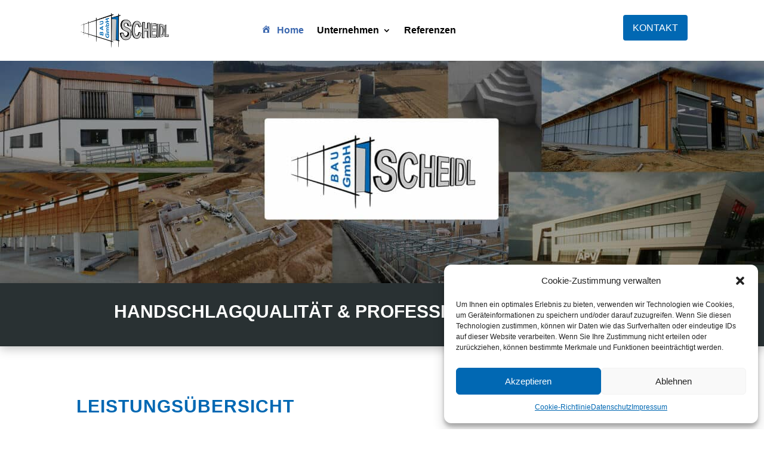

--- FILE ---
content_type: text/css
request_url: https://scheidl.co.at/wp-content/et-cache/229814/et-core-unified-tb-229632-tb-229633-deferred-229814.min.css?ver=1767954606
body_size: 24884
content:
.et_pb_section_0_tb_header.et_pb_section,.et_pb_section_1_tb_header.et_pb_section{padding-top:0px;padding-bottom:0px}.et_pb_row_0_tb_header.et_pb_row,.et_pb_row_1_tb_header.et_pb_row{padding-top:10px!important;padding-bottom:10px!important;padding-top:10px;padding-bottom:10px}.et_pb_menu_0_tb_header.et_pb_menu ul li a{font-family:'Poppins',sans-serif;font-weight:600;font-size:16px;color:#000000!important}.et_pb_menu_0_tb_header.et_pb_menu,.et_pb_menu_1_tb_header.et_pb_menu{background-color:rgba(0,0,0,0)}.et_pb_menu_0_tb_header.et_pb_menu ul li.current-menu-item a,.et_pb_menu_1_tb_header.et_pb_menu ul li.current-menu-item a{color:#3c68af!important}.et_pb_menu_0_tb_header.et_pb_menu .nav li ul,.et_pb_menu_1_tb_header.et_pb_menu .nav li ul{background-color:#FFFFFF!important;border-color:#3C68AF}.et_pb_menu_0_tb_header.et_pb_menu .et_mobile_menu,.et_pb_menu_1_tb_header.et_pb_menu .et_mobile_menu{border-color:#3C68AF}.et_pb_menu_0_tb_header.et_pb_menu .nav li ul.sub-menu a,.et_pb_menu_0_tb_header.et_pb_menu .et_mobile_menu a,.et_pb_menu_1_tb_header.et_pb_menu .nav li ul.sub-menu a,.et_pb_menu_1_tb_header.et_pb_menu .et_mobile_menu a{color:#000000!important}.et_pb_menu_0_tb_header.et_pb_menu .nav li ul.sub-menu li.current-menu-item a,.et_pb_menu_1_tb_header.et_pb_menu .nav li ul.sub-menu li.current-menu-item a{color:#3C68AF!important}.et_pb_menu_0_tb_header.et_pb_menu .et_mobile_menu,.et_pb_menu_0_tb_header.et_pb_menu .et_mobile_menu ul,.et_pb_menu_1_tb_header.et_pb_menu .et_mobile_menu,.et_pb_menu_1_tb_header.et_pb_menu .et_mobile_menu ul{background-color:#FFFFFF!important}.et_pb_menu_0_tb_header .et_pb_menu__logo-wrap .et_pb_menu__logo img,.et_pb_menu_1_tb_header .et_pb_menu__logo-wrap .et_pb_menu__logo img{width:auto}.et_pb_menu_0_tb_header .et_pb_menu_inner_container>.et_pb_menu__logo-wrap,.et_pb_menu_0_tb_header .et_pb_menu__logo-slot,.et_pb_menu_1_tb_header .et_pb_menu_inner_container>.et_pb_menu__logo-wrap,.et_pb_menu_1_tb_header .et_pb_menu__logo-slot{width:auto;max-width:100%}.et_pb_menu_0_tb_header .et_pb_menu_inner_container>.et_pb_menu__logo-wrap .et_pb_menu__logo img,.et_pb_menu_0_tb_header .et_pb_menu__logo-slot .et_pb_menu__logo-wrap img,.et_pb_menu_1_tb_header .et_pb_menu_inner_container>.et_pb_menu__logo-wrap .et_pb_menu__logo img,.et_pb_menu_1_tb_header .et_pb_menu__logo-slot .et_pb_menu__logo-wrap img{height:auto;max-height:80px}.et_pb_menu_0_tb_header .mobile_nav .mobile_menu_bar:before,.et_pb_menu_0_tb_header .et_pb_menu__icon.et_pb_menu__search-button,.et_pb_menu_0_tb_header .et_pb_menu__icon.et_pb_menu__close-search-button,.et_pb_menu_0_tb_header .et_pb_menu__icon.et_pb_menu__cart-button,.et_pb_menu_1_tb_header .et_pb_menu__icon.et_pb_menu__search-button,.et_pb_menu_1_tb_header .et_pb_menu__icon.et_pb_menu__close-search-button,.et_pb_menu_1_tb_header .et_pb_menu__icon.et_pb_menu__cart-button{color:#000000}.et_pb_button_0_tb_header_wrapper .et_pb_button_0_tb_header,.et_pb_button_0_tb_header_wrapper .et_pb_button_0_tb_header:hover{padding-top:8px!important;padding-bottom:8px!important}body #page-container .et_pb_section .et_pb_button_0_tb_header{color:#FFFFFF!important;border-width:0px!important;border-color:#FFFFFF;border-radius:4px;font-size:16px;font-family:'Poppins',sans-serif!important;font-weight:500!important;background-color:#0168b3}body #page-container .et_pb_section .et_pb_button_0_tb_header,body #page-container .et_pb_section .et_pb_button_0_tb_header:hover{padding-right:1em!important;padding-left:1em!important}body #page-container .et_pb_section .et_pb_button_0_tb_header:before,body #page-container .et_pb_section .et_pb_button_0_tb_header:after{display:none!important}body #page-container .et_pb_section .et_pb_button_0_tb_header:hover{background-image:initial;background-color:#c5c5c5}.et_pb_button_0_tb_header_wrapper a:hover{transform:scaleX(1.04) scaleY(1.04)!important}.et_pb_button_0_tb_header_wrapper,.et_pb_button_0_tb_header{transition:transform 300ms ease 0ms,background-color 300ms ease 0ms}.et_pb_button_0_tb_header,.et_pb_button_0_tb_header:after{transition:all 300ms ease 0ms}.et_pb_row_1_tb_header,body #page-container .et-db #et-boc .et-l .et_pb_row_1_tb_header.et_pb_row,body.et_pb_pagebuilder_layout.single #page-container #et-boc .et-l .et_pb_row_1_tb_header.et_pb_row,body.et_pb_pagebuilder_layout.single.et_full_width_page #page-container #et-boc .et-l .et_pb_row_1_tb_header.et_pb_row{max-width:none}.et_pb_menu_1_tb_header.et_pb_menu ul li a{font-weight:600;font-size:16px;color:#000000!important}.et_pb_menu_1_tb_header .mobile_nav .mobile_menu_bar:before{color:#0168B3}.et_pb_column_0_tb_header,.et_pb_column_2_tb_header{z-index:10!important;position:relative;margin-bottom:0}.et_pb_sticky .et_pb_column_0_tb_header,.et_pb_sticky .et_pb_column_2_tb_header{z-index:10!important}.et_pb_column_1_tb_header{padding-top:15px}@media only screen and (min-width:981px){.et_pb_section_1_tb_header{display:none!important}}@media only screen and (max-width:980px){.et_pb_row_0_tb_header.et_pb_row,.et_pb_row_1_tb_header.et_pb_row{padding-top:20px!important;padding-bottom:20px!important;padding-top:20px!important;padding-bottom:20px!important}}@media only screen and (min-width:768px) and (max-width:980px){.et_pb_section_0_tb_header{display:none!important}}@media only screen and (max-width:767px){.et_pb_section_0_tb_header{display:none!important}}.et_pb_section_0_tb_footer.et_pb_section{background-color:rgba(249,249,249,0.9)!important}.et_pb_text_0_tb_footer.et_pb_text,.et_pb_text_1_tb_footer.et_pb_text,.et_pb_text_2_tb_footer.et_pb_text,.et_pb_text_3_tb_footer.et_pb_text,.et_pb_text_5_tb_footer.et_pb_text{color:#000000!important}.et_pb_text_0_tb_footer{line-height:1.6em;font-weight:500;font-size:17px;line-height:1.6em}.et_pb_text_0_tb_footer.et_pb_text a{color:#3C68AF!important}.et_pb_text_0_tb_footer a,.et_pb_text_2_tb_footer a,.et_pb_text_5_tb_footer a{font-family:'Poppins',sans-serif}.et_pb_text_0_tb_footer h3,.et_pb_text_1_tb_footer h3,.et_pb_text_2_tb_footer h3,.et_pb_text_3_tb_footer h3,.et_pb_text_4_tb_footer h3,.et_pb_text_5_tb_footer h3{font-family:'Poppins',sans-serif;font-weight:700;color:#000000!important}.et_pb_text_0_tb_footer h4,.et_pb_text_1_tb_footer h4,.et_pb_text_2_tb_footer h4,.et_pb_text_5_tb_footer h4{font-family:'Roboto',sans-serif;font-weight:700;font-size:14px;line-height:1.6em}.et_pb_text_1_tb_footer,.et_pb_text_2_tb_footer,.et_pb_text_5_tb_footer{line-height:1.4em;font-family:'Poppins',sans-serif;font-weight:500;font-size:17px;line-height:1.4em}.et_pb_text_2_tb_footer.et_pb_text a,.et_pb_text_3_tb_footer.et_pb_text a,.et_pb_text_5_tb_footer.et_pb_text a{color:#0168B3!important}.et_pb_text_3_tb_footer{line-height:1em;font-family:'Poppins',sans-serif;font-weight:500;font-size:17px;line-height:1em;border-left-color:#C5C5C5}.et_pb_text_3_tb_footer a{font-family:'Poppins',sans-serif;font-weight:500;text-align:left}.et_pb_text_3_tb_footer ul li,.et_pb_text_4_tb_footer ul li{line-height:2.6em;line-height:2.6em}.et_pb_text_3_tb_footer h4,.et_pb_text_4_tb_footer h4{font-family:'Montserrat',sans-serif;font-weight:600;font-size:14px;line-height:1.6em}.et_pb_text_4_tb_footer{line-height:1.6em;font-family:'Montserrat',sans-serif;font-weight:600;line-height:1.6em;font-weight:400}.et_pb_text_4_tb_footer.et_pb_text a{color:#859651!important}.et_pb_text_4_tb_footer a{font-family:'Roboto',sans-serif}.et_pb_social_media_follow .et_pb_social_media_follow_network_0_tb_footer.et_pb_social_icon .icon:before{color:#FFFFFF}ul.et_pb_social_media_follow_0_tb_footer a.icon{border-radius:50px 50px 50px 50px}ul.et_pb_social_media_follow_0_tb_footer a{border-width:10px;border-color:rgba(0,0,0,0)}.et_pb_social_media_follow_0_tb_footer li.et_pb_social_icon a.icon:before{color:#000000}.et_pb_section_1_tb_footer.et_pb_section{padding-top:0px;padding-bottom:0px;background-color:#000000!important}.et_pb_row_1_tb_footer{display:flex;align-items:center;flex-direction:row;flex-wrap:wrap}.et_pb_text_6_tb_footer.et_pb_text,.et_pb_text_6_tb_footer.et_pb_text a,.et_pb_text_7_tb_footer.et_pb_text{color:#C5C5C5!important}.et_pb_text_6_tb_footer{line-height:1em;font-family:'Poppins',sans-serif;font-weight:600;font-size:16px;line-height:1em}.et_pb_text_6_tb_footer a,.et_pb_text_7_tb_footer,.et_pb_text_7_tb_footer a{font-family:'Poppins',sans-serif;font-weight:600;font-size:16px}.et_pb_text_7_tb_footer.et_pb_text a{color:#FFFFFF!important}.et_pb_column_0_tb_footer,.et_pb_column_1_tb_footer{border-right-width:1px;border-right-color:#C5C5C5}.et_pb_social_media_follow_network_0_tb_footer a.icon{background-color:#3C68AF!important;transition:background-color 300ms ease 0ms,background-image 300ms ease 0ms}.et_pb_social_media_follow_network_0_tb_footer a.icon:hover{background-image:initial!important;background-color:#C5C5C5!important}@media only screen and (max-width:980px){.et_pb_text_3_tb_footer{border-left-color:#C5C5C5}.et_pb_column_0_tb_footer,.et_pb_column_1_tb_footer{border-right-width:0px;border-right-color:#C5C5C5}}@media only screen and (max-width:767px){.et_pb_text_3_tb_footer{border-left-color:#C5C5C5}.et_pb_column_0_tb_footer,.et_pb_column_1_tb_footer{border-right-width:0px;border-right-color:#C5C5C5}}.et_pb_section_1.et_pb_section{padding-top:30px;padding-bottom:30px;background-color:#293133!important}.et_pb_section_1{z-index:10;box-shadow:0px 2px 18px 0px rgba(0,0,0,0.3)}.et_pb_row_0.et_pb_row{padding-top:0px!important;padding-bottom:0px!important;padding-top:0px;padding-bottom:0px}.et_pb_text_0 h1{font-family:'Verdana',Helvetica,Arial,Lucida,sans-serif;font-weight:600;text-transform:uppercase;color:#FFFFFF!important;line-height:1.2em}.et_pb_section_2.et_pb_section{margin-bottom:60px;background-color:#FFFFFF!important}.et_pb_section_2,.et_pb_row_1,.et_pb_section_3{transition:border-radius 300ms ease 0ms}.et_pb_row_1.et_pb_row{margin-bottom:60px!important}.et_pb_text_1 h3{font-family:'Verdana',Helvetica,Arial,Lucida,sans-serif;font-weight:700;text-transform:uppercase;font-size:30px;color:#0168B3!important;letter-spacing:1px;line-height:1.6em}.et_pb_text_2 h3,.et_pb_text_3 h3,.et_pb_text_4 h3{font-family:'Verdana',Helvetica,Arial,Lucida,sans-serif;font-weight:700;font-size:30px;letter-spacing:1px;line-height:1.6em}.et_pb_blurb_0.et_pb_blurb .et_pb_module_header,.et_pb_blurb_0.et_pb_blurb .et_pb_module_header a,.et_pb_blurb_1.et_pb_blurb .et_pb_module_header,.et_pb_blurb_1.et_pb_blurb .et_pb_module_header a,.et_pb_blurb_2.et_pb_blurb .et_pb_module_header,.et_pb_blurb_2.et_pb_blurb .et_pb_module_header a,.et_pb_blurb_3.et_pb_blurb .et_pb_module_header,.et_pb_blurb_3.et_pb_blurb .et_pb_module_header a,.et_pb_blurb_4.et_pb_blurb .et_pb_module_header,.et_pb_blurb_4.et_pb_blurb .et_pb_module_header a,.et_pb_blurb_5.et_pb_blurb .et_pb_module_header,.et_pb_blurb_5.et_pb_blurb .et_pb_module_header a,.et_pb_blurb_6.et_pb_blurb .et_pb_module_header,.et_pb_blurb_6.et_pb_blurb .et_pb_module_header a,.et_pb_blurb_7.et_pb_blurb .et_pb_module_header,.et_pb_blurb_7.et_pb_blurb .et_pb_module_header a{font-family:'Verdana',Helvetica,Arial,Lucida,sans-serif;color:#293133!important;line-height:1.6em}.et_pb_blurb_0.et_pb_blurb,.et_pb_blurb_1.et_pb_blurb,.et_pb_blurb_2.et_pb_blurb,.et_pb_blurb_3.et_pb_blurb,.et_pb_blurb_4.et_pb_blurb,.et_pb_blurb_5.et_pb_blurb,.et_pb_blurb_6.et_pb_blurb,.et_pb_blurb_7.et_pb_blurb,.et_pb_blurb_8.et_pb_blurb,.et_pb_blurb_9.et_pb_blurb,.et_pb_blurb_10.et_pb_blurb,.et_pb_blurb_11.et_pb_blurb,.et_pb_blurb_12.et_pb_blurb{font-family:'Verdana',Helvetica,Arial,Lucida,sans-serif}.et_pb_blurb_0 .et_pb_blurb_content,.et_pb_blurb_1 .et_pb_blurb_content,.et_pb_blurb_2 .et_pb_blurb_content,.et_pb_blurb_3 .et_pb_blurb_content,.et_pb_blurb_4 .et_pb_blurb_content,.et_pb_blurb_5 .et_pb_blurb_content,.et_pb_blurb_6 .et_pb_blurb_content,.et_pb_blurb_7 .et_pb_blurb_content,.et_pb_blurb_8 .et_pb_blurb_content,.et_pb_blurb_9 .et_pb_blurb_content,.et_pb_blurb_10 .et_pb_blurb_content,.et_pb_blurb_11 .et_pb_blurb_content,.et_pb_blurb_12 .et_pb_blurb_content,.et_pb_blurb_13 .et_pb_blurb_content,.et_pb_blurb_14 .et_pb_blurb_content,.et_pb_blurb_15 .et_pb_blurb_content{max-width:100%}.et_pb_section_3.et_pb_section{padding-bottom:80px;background-color:rgba(197,197,197,0.1)!important}.et_pb_blurb_8.et_pb_blurb .et_pb_module_header,.et_pb_blurb_8.et_pb_blurb .et_pb_module_header a,.et_pb_blurb_11.et_pb_blurb .et_pb_module_header,.et_pb_blurb_11.et_pb_blurb .et_pb_module_header a,.et_pb_blurb_12.et_pb_blurb .et_pb_module_header,.et_pb_blurb_12.et_pb_blurb .et_pb_module_header a{font-family:'Verdana',Helvetica,Arial,Lucida,sans-serif;text-decoration:underline;color:#293133!important;line-height:1.6em}.et_pb_blurb_9.et_pb_blurb .et_pb_module_header,.et_pb_blurb_9.et_pb_blurb .et_pb_module_header a,.et_pb_blurb_10.et_pb_blurb .et_pb_module_header,.et_pb_blurb_10.et_pb_blurb .et_pb_module_header a{font-family:'Verdana',Helvetica,Arial,Lucida,sans-serif;text-decoration:underline;-webkit-text-decoration-color:#293133;text-decoration-color:#293133;color:#293133!important;line-height:1.6em}.et_pb_section_4.et_pb_section{padding-top:0px;padding-bottom:0px}.et_pb_row_4.et_pb_row{padding-top:0px!important;padding-bottom:0px!important;margin-top:0px!important;margin-bottom:0px!important;padding-top:0px;padding-bottom:0px}.et_pb_divider_0{height:5px;padding-bottom:20px;margin-bottom:20px!important;max-width:100px}.et_pb_divider_0:before{border-top-color:#3C68AF;border-top-width:3px;width:auto;top:0px;right:0px;left:0px}.et_pb_cta_0.et_pb_promo h2,.et_pb_cta_0.et_pb_promo h1.et_pb_module_header,.et_pb_cta_0.et_pb_promo h3.et_pb_module_header,.et_pb_cta_0.et_pb_promo h4.et_pb_module_header,.et_pb_cta_0.et_pb_promo h5.et_pb_module_header,.et_pb_cta_0.et_pb_promo h6.et_pb_module_header{font-family:'Verdana',Helvetica,Arial,Lucida,sans-serif!important;font-weight:600!important;text-transform:uppercase!important;font-size:35px!important;color:#1f1f1f!important;line-height:1.4em!important}.et_pb_cta_0.et_pb_promo .et_pb_promo_description div{font-family:'Verdana',Helvetica,Arial,Lucida,sans-serif;font-size:16px;line-height:1.9em}.et_pb_cta_0{max-width:450px}body #page-container .et_pb_section .et_pb_cta_0.et_pb_promo .et_pb_promo_button.et_pb_button{color:#ffffff!important;border-width:0px!important;border-color:#6eba01;border-radius:0px;letter-spacing:2px;font-size:16px;font-family:'Montserrat',sans-serif!important;text-transform:uppercase!important;background-color:#0069b2}body #page-container .et_pb_section .et_pb_cta_0.et_pb_promo .et_pb_promo_button.et_pb_button:hover{color:#FFFFFF!important;border-color:#ffffff!important;border-radius:0!important;letter-spacing:2px!important;background-image:initial;background-color:#000000}body #page-container .et_pb_section .et_pb_cta_0.et_pb_promo .et_pb_promo_button.et_pb_button,body #page-container .et_pb_section .et_pb_cta_0.et_pb_promo .et_pb_promo_button.et_pb_button:hover,body #page-container .et_pb_section .et_pb_contact_form_0.et_pb_contact_form_container.et_pb_module .et_pb_button,body #page-container .et_pb_section .et_pb_contact_form_0.et_pb_contact_form_container.et_pb_module .et_pb_button:hover{padding:0.3em 1em!important}body #page-container .et_pb_section .et_pb_cta_0.et_pb_promo .et_pb_promo_button.et_pb_button:before,body #page-container .et_pb_section .et_pb_cta_0.et_pb_promo .et_pb_promo_button.et_pb_button:after,body #page-container .et_pb_section .et_pb_button_0:before,body #page-container .et_pb_section .et_pb_button_0:after,body #page-container .et_pb_section .et_pb_button_1:before,body #page-container .et_pb_section .et_pb_button_1:after,body #page-container .et_pb_section .et_pb_contact_form_0.et_pb_contact_form_container.et_pb_module .et_pb_button:before,body #page-container .et_pb_section .et_pb_contact_form_0.et_pb_contact_form_container.et_pb_module .et_pb_button:after{display:none!important}.et_pb_cta_0.et_pb_promo .et_pb_promo_button.et_pb_button{transition:color 300ms ease 0ms,background-color 300ms ease 0ms,border 300ms ease 0ms,letter-spacing 300ms ease 0ms}.et_pb_button_0_wrapper .et_pb_button_0,.et_pb_button_0_wrapper .et_pb_button_0:hover,.et_pb_button_1_wrapper .et_pb_button_1,.et_pb_button_1_wrapper .et_pb_button_1:hover{padding-top:8px!important;padding-bottom:8px!important}body #page-container .et_pb_section .et_pb_button_0{color:#FFFFFF!important;border-width:0px!important;border-color:#FFFFFF;border-radius:4px;font-size:16px;font-family:'Poppins',sans-serif!important;font-weight:500!important;background-color:#0168B3}body #page-container .et_pb_section .et_pb_button_0,body #page-container .et_pb_section .et_pb_button_0:hover,body #page-container .et_pb_section .et_pb_button_1,body #page-container .et_pb_section .et_pb_button_1:hover{padding-right:1em!important;padding-left:1em!important}body #page-container .et_pb_section .et_pb_button_0:hover{background-image:initial;background-color:#c5c5c5}.et_pb_button_0_wrapper a:hover,.et_pb_button_1_wrapper a:hover{transform:scaleX(1.04) scaleY(1.04)!important}.et_pb_button_0_wrapper,.et_pb_button_0{transition:transform 300ms ease 0ms,background-color 300ms ease 0ms}.et_pb_button_0,.et_pb_button_0:after,.et_pb_button_1,.et_pb_button_1:after{transition:all 300ms ease 0ms}.et_pb_section_5.et_pb_section{padding-top:60px;padding-bottom:60px;background-color:rgba(197,197,197,0.1)!important}.et_pb_text_5 h2{font-family:'Verdana',Helvetica,Arial,Lucida,sans-serif;font-weight:600;text-transform:uppercase;font-size:42px;line-height:1.2em}.et_pb_divider_1{max-width:50px}.et_pb_divider_1:before{border-top-color:#3C68AF;border-top-width:5px}.et_pb_testimonial_0.et_pb_testimonial .et_pb_testimonial_content{font-size:15px;color:#FFFFFF!important;text-align:left}.et_pb_testimonial_0.et_pb_testimonial .et_pb_testimonial_author,.et_pb_testimonial_1.et_pb_testimonial .et_pb_testimonial_author,.et_pb_testimonial_2.et_pb_testimonial .et_pb_testimonial_author{color:#FFFFFF!important;text-align:center}.et_pb_testimonial_0.et_pb_testimonial,.et_pb_testimonial_1.et_pb_testimonial,.et_pb_testimonial_2.et_pb_testimonial{background-color:#0168B3;background-color:#0168B3}.et_pb_testimonial_0 .et_pb_testimonial_portrait:before,.et_pb_testimonial_1 .et_pb_testimonial_portrait:before,.et_pb_testimonial_2 .et_pb_testimonial_portrait:before{box-shadow:0px 0px 0px 0px rgba(0,0,0,0.3)}.et_pb_testimonial_0 .et_pb_testimonial_portrait,.et_pb_testimonial_1 .et_pb_testimonial_portrait,.et_pb_testimonial_2 .et_pb_testimonial_portrait{width:153px!important;height:26px!important}.et_pb_testimonial_1.et_pb_testimonial .et_pb_testimonial_content,.et_pb_testimonial_2.et_pb_testimonial .et_pb_testimonial_content{font-size:15px;color:#FFFFFF!important;line-height:1.8em;text-align:left}.et_pb_button_1_wrapper{margin-top:80px!important}body #page-container .et_pb_section .et_pb_button_1{color:#FFFFFF!important;border-width:0px!important;border-color:#FFFFFF;border-radius:4px;font-size:16px;font-family:'Poppins',sans-serif!important;font-weight:500!important;background-color:#0069b2}body #page-container .et_pb_section .et_pb_button_1:hover{background-image:initial;background-color:#C5C5C5}.et_pb_button_1_wrapper,.et_pb_button_1{transition:transform 300ms ease 0ms,background-color 300ms ease 0ms,box-shadow 300ms ease 0ms}div.et_pb_section.et_pb_section_6{background-image:initial!important}.et_pb_section_6.et_pb_section{padding-top:90px;padding-bottom:90px}.et_pb_text_6{font-size:16px;padding-top:0px!important;padding-right:0px!important;padding-bottom:0px!important;padding-left:0px!important}.et_pb_text_6 h1{font-family:'Verdana',Helvetica,Arial,Lucida,sans-serif;font-size:20px;color:#1f1f1f!important}.et_pb_text_7{line-height:1.8em;font-family:'Verdana',Helvetica,Arial,Lucida,sans-serif;line-height:1.8em;padding-top:0px!important;padding-right:0px!important;padding-bottom:0px!important;padding-left:0px!important;margin-top:20px!important;margin-bottom:40px!important}.et_pb_text_7 h1{color:#1f1f1f!important}.et_pb_blurb_13.et_pb_blurb,.et_pb_blurb_14.et_pb_blurb,.et_pb_blurb_15.et_pb_blurb{font-family:'Verdana',Helvetica,Arial,Lucida,sans-serif;font-size:16px}.et_pb_blurb_13 .et-pb-icon,.et_pb_blurb_14 .et-pb-icon,.et_pb_blurb_15 .et-pb-icon{font-size:28px;color:#0168B3;font-family:ETmodules!important;font-weight:400!important}.et_pb_blurb_14.et_pb_blurb .et_pb_blurb_description a,.et_pb_blurb_15.et_pb_blurb .et_pb_blurb_description a{font-family:'Verdana',Helvetica,Arial,Lucida,sans-serif;color:#0168B3!important}.et_pb_social_media_follow .et_pb_social_media_follow_network_0.et_pb_social_icon .icon:before,.et_pb_social_media_follow_0 li.et_pb_social_icon a.icon:before,.et_pb_social_media_follow_0 li.et_pb_social_icon a.icon:hover:before{color:#FFFFFF}.et_pb_social_media_follow .et_pb_social_media_follow_network_0 .icon:before{font-size:20px;line-height:40px;height:40px;width:40px}.et_pb_social_media_follow .et_pb_social_media_follow_network_0 .icon{height:40px;width:40px}ul.et_pb_social_media_follow_0 a.icon{border-radius:100% 100% 100% 100%}.et_pb_social_media_follow_0 li a.icon:before{transition:color 300ms ease 0ms}.et_pb_contact_form_0.et_pb_contact_form_container h1,.et_pb_contact_form_0.et_pb_contact_form_container h2.et_pb_contact_main_title,.et_pb_contact_form_0.et_pb_contact_form_container h3.et_pb_contact_main_title,.et_pb_contact_form_0.et_pb_contact_form_container h4.et_pb_contact_main_title,.et_pb_contact_form_0.et_pb_contact_form_container h5.et_pb_contact_main_title,.et_pb_contact_form_0.et_pb_contact_form_container h6.et_pb_contact_main_title{font-family:'Verdana',Helvetica,Arial,Lucida,sans-serif;font-size:20px}.et_pb_contact_form_0.et_pb_contact_form_container .input,.et_pb_contact_form_0.et_pb_contact_form_container .input[type="checkbox"]+label i,.et_pb_contact_form_0.et_pb_contact_form_container .input[type="radio"]+label i{border-width:1px;border-style:solid;border-color:rgba(0,0,0,0.12)}body #page-container .et_pb_section .et_pb_contact_form_0.et_pb_contact_form_container.et_pb_module .et_pb_button{color:#ffffff!important;border-width:0px!important;border-color:#6eba01;border-radius:4px;letter-spacing:2px;font-size:16px;font-family:'Verdana',Helvetica,Arial,Lucida,sans-serif!important;background-color:#0168B3!important}body #page-container .et_pb_section .et_pb_contact_form_0.et_pb_contact_form_container.et_pb_module .et_pb_button:hover{color:#FFFFFF!important;border-color:#ffffff!important;background-image:initial!important;background-color:#C5C5C5!important}.et_pb_contact_form_0 .input,.et_pb_contact_form_0 .input[type="checkbox"]+label i,.et_pb_contact_form_0 .input[type="radio"]+label i{background-color:rgba(255,255,255,0)}.et_pb_contact_form_0.et_pb_contact_form_container.et_pb_module .et_pb_button{transition:color 300ms ease 0ms,background-color 300ms ease 0ms,border 300ms ease 0ms}.et_pb_column_2{border-right-width:2px;border-right-color:#293133}.et_pb_column_5{background-image:url(https://flamboyant-swartz.185-242-112-58.plesk.page/wp-content/uploads/2023/01/scheidl-bau-gmbh-standort.jpeg)}.et_pb_column_6{background-color:#FFFFFF;padding-top:8%;padding-right:6%;padding-bottom:8%;padding-left:6%}.et_pb_column_12,.et_pb_column_13{background-color:#ffffff;padding-top:50px;padding-right:40px;padding-bottom:50px;padding-left:40px}.et_pb_social_media_follow_network_0 a.icon{background-color:#0168B3!important}.et_pb_social_media_follow_network_0{margin-top:30px!important;margin-right:10px!important}.et_pb_divider_0.et_pb_module,.et_pb_cta_0.et_pb_promo.et_pb_module{margin-left:0px!important;margin-right:auto!important}.et_pb_divider_1.et_pb_module{margin-left:auto!important;margin-right:auto!important}@media only screen and (min-width:981px){.et_pb_row_4,body #page-container .et-db #et-boc .et-l .et_pb_row_4.et_pb_row,body.et_pb_pagebuilder_layout.single #page-container #et-boc .et-l .et_pb_row_4.et_pb_row,body.et_pb_pagebuilder_layout.single.et_full_width_page #page-container #et-boc .et-l .et_pb_row_4.et_pb_row{width:100%;max-width:100%}}@media only screen and (max-width:980px){.et_pb_text_0 h1{font-size:28px}.et_pb_row_1.et_pb_row{margin-bottom:60px!important}.et_pb_row_4,body #page-container .et-db #et-boc .et-l .et_pb_row_4.et_pb_row,body.et_pb_pagebuilder_layout.single #page-container #et-boc .et-l .et_pb_row_4.et_pb_row,body.et_pb_pagebuilder_layout.single.et_full_width_page #page-container #et-boc .et-l .et_pb_row_4.et_pb_row{width:100%;max-width:100%}.et_pb_column_2{border-right-width:0px;border-right-color:#293133}.et_pb_column_5{padding-top:160px;padding-bottom:200px}}@media only screen and (max-width:767px){.et_pb_text_0 h1{font-size:16.75px;line-height:1.4em}.et_pb_row_1.et_pb_row{margin-bottom:40px!important}.et_pb_text_1 h3,.et_pb_text_2 h3,.et_pb_text_3 h3,.et_pb_text_4 h3{font-size:20px}.et_pb_text_5 h2{font-size:36px}.et_pb_column_2{border-right-width:0px;border-right-color:#293133}.et_pb_column_5{padding-top:80px;padding-bottom:80px}}